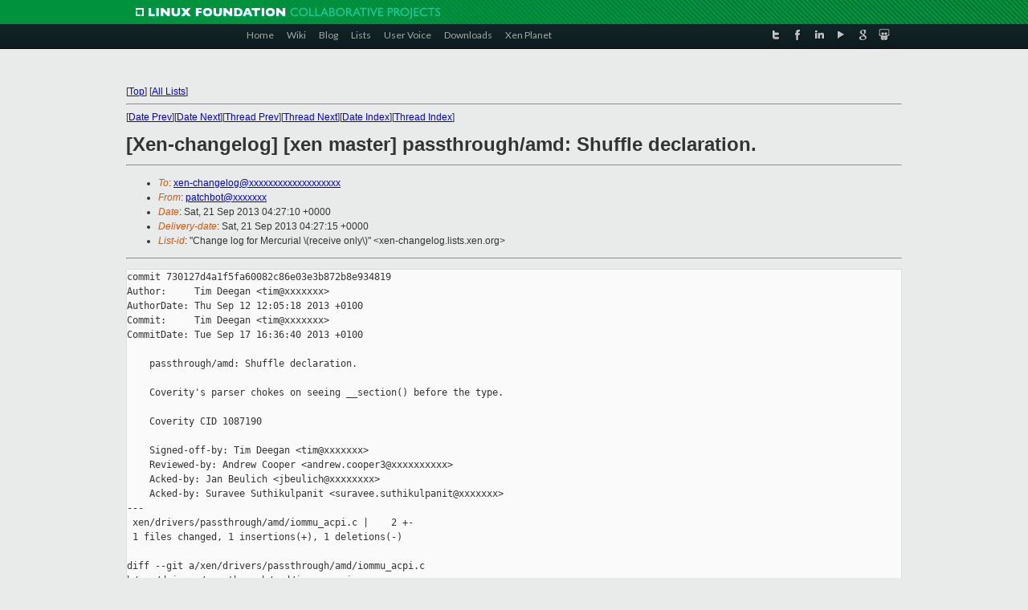

--- FILE ---
content_type: text/html
request_url: https://lists.xenproject.org/archives/html/xen-changelog/2013-09/msg00201.html
body_size: 3183
content:
<!-- MHonArc v2.6.16 -->
<!--X-Subject: [Xen&#45;changelog] [xen master] passthrough/amd: Shuffle declaration. -->
<!--X-From-R13: cngpuobgNkra.bet -->
<!--X-Date: Sat, 21 Sep 2013 04:27:14 +0000 -->
<!--X-Message-Id: E1VNEmk&#45;00011n&#45;Nc@xenbits.xen.org -->
<!--X-Content-Type: text/plain -->
<!--X-Head-End-->
<!DOCTYPE html PUBLIC "-//W3C//DTD XHTML 1.0 Transitional//EN" "http://www.w3.org/TR/xhtml1/DTD/xhtml1-transitional.dtd">
<html xmlns="http://www.w3.org/1999/xhtml">
<head>
<meta http-equiv="Content-Type" content="text/html; charset=utf-8" />
<title>Xen project Mailing List</title>
</head>
<body bgcolor="#E9EAEA">
        
<link href="/archives/html/images/favicon.ico" rel="shortcut icon" type="image/vnd.microsoft.icon" />

<link href="/archives/html/css/layout.css" rel="stylesheet" type="text/css"/>

<link href="/archives/html/css/base.css" rel="stylesheet" type="text/css"/>
<link href="/archives/html/css/style1.css" rel="stylesheet" type="text/css"/>
<link href="/archives/html/css/menus.css" rel="stylesheet" type="text/css"/>
<link href="/archives/html/css/menus1.css" rel="stylesheet" type="text/css"/>
<link href='https://fonts.googleapis.com/css?family=Lato:400,700' rel='stylesheet' type='text/css'> 


<div class="green-header">
	<div class="mywrapper myclearfix">
		<img alt="" src="/archives/html/images/linux-foundation.png">
	</div>
</div>


<div class="myclearfix" id="mytoolbar">
	<div class="mywrapper myclearfix">
		<div class="float-left">				
			<div class="module smalltopmenu  deepest">
			<ul class="menu menu-line">
				<li class="level1 item435 active current"><a class="level1 active current" href="http://www.xenproject.org/"><span>Home</span></a></li>
				<li class="level1 item506"><a href="http://wiki.xenproject.org" class="item1 level1"><span>Wiki</span></a></li>
				<li class="level1 item507"><a href="http://blog.xenproject.org" class="item2 level1"><span>Blog</span></a></li>
				<li class="level1 item517"><a href="http://lists.xenproject.org" class="item3 level1"><span>Lists</span></a></li>
				<li class="level1 item508"><a href="http://xenorg.uservoice.com" class="item4 level1"><span>User Voice</span></a></li>
				<li class="level1 item509"><a href="http://www.xenproject.org/downloads.html" class="item5 level1"><span>Downloads</span></a></li>
				<li class="level1 item510"><a href="http://www.xenproject.org/xen-planet.html" class="item6 level1"><span>Xen Planet</span></a></li></ul>		
			</div>				
		</div>
							
		<div class="float-right"><div class="module socialmenu  deepest">
			<ul class="menu menu-line">
				<li class="level1 item511"><a href="https://twitter.com/xen_org" class="twitter level1"><span><span style="background-image: url('/archives/html/images/twitter-icon.png');" class="icon"> </span>Twitter</span></a></li>
				<li class="level1 item512"><a href="https://www.facebook.com/pages/The-Xen-Project/181712638644349" class="facebook level1"><span><span style="background-image: url('/archives/html/images/facebook-icon.png');" class="icon"> </span>Facebook</span></a></li>
				<li class="level1 item513"><a href="http://www.linkedin.com/groups?home=&amp;gid=167190" class="linkedin level1"><span><span style="background-image: url('/archives/html/images/linkedin-icon.png');" class="icon"> </span>LinkedIn</span></a></li>
				<li class="level1 item514"><a href="http://vimeo.com/channels/xen" class="vimeo level1"><span><span style="background-image: url('/archives/html/images/vimeo-icon.png');" class="icon"> </span>Vimeo</span></a></li>
				<li class="level1 item515"><a href="https://plus.google.com/b/109906712194947644104/109906712194947644104/about" class="googleplus level1"><span><span style="background-image: url('/archives/html/images/googleplus-icon.png');" class="icon"> </span>Google Plus</span></a></li>
				<li class="level1 item516"><a href="http://slideshare.net/xen_com_mgr/presentations" class="slideshare level1"><span><span style="background-image: url('/archives/html/images/slideshare-icon.png');" class="icon"> </span>Slideshare</span></a></li>
			</ul>		
			</div>
		</div>
	</div>
</div>
    

<p>&nbsp;</p>
<table cellpadding="0" align="center" width="970px">
  <tr>
    <td>
    <!-- start main -->



<div class="metaIdxNav">
<nobr>[<a href="../">Top</a>]</nobr>
<nobr>[<a href="/archives/html/">All Lists</a>]</nobr>
</div>
</center>
<!--X-Body-Begin-->
<!--X-User-Header-->
<!--X-User-Header-End-->
<!--X-TopPNI-->
<hr>
[<a href="msg00200.html">Date Prev</a>][<a href="msg00202.html">Date Next</a>][<a href="msg00200.html">Thread Prev</a>][<a href="msg00202.html">Thread Next</a>][<a href="index.html#00201">Date Index</a>][<a href="threads.html#00201">Thread Index</a>]
<!--X-TopPNI-End-->
<!--X-MsgBody-->
<!--X-Subject-Header-Begin-->
<h1>[Xen-changelog] [xen master] passthrough/amd: Shuffle declaration.</h1>
<hr>
<!--X-Subject-Header-End-->
<!--X-Head-of-Message-->
<ul>
<li><em>To</em>: <a href="mailto:xen-changelog@DOMAIN.HIDDEN">xen-changelog@xxxxxxxxxxxxxxxxxxx</a></li>
<li><em>From</em>: <a href="mailto:patchbot@DOMAIN.HIDDEN">patchbot@xxxxxxx</a></li>
<li><em>Date</em>: Sat, 21 Sep 2013 04:27:10 +0000</li>
<li><em>Delivery-date</em>: Sat, 21 Sep 2013 04:27:15 +0000</li>
<li><em>List-id</em>: &quot;Change log for Mercurial \(receive only\)&quot;	&lt;xen-changelog.lists.xen.org&gt;</li>
</ul>
<!--X-Head-of-Message-End-->
<!--X-Head-Body-Sep-Begin-->
<hr>
<!--X-Head-Body-Sep-End-->
<!--X-Body-of-Message-->
<pre>commit 730127d4a1f5fa60082c86e03e3b872b8e934819
Author:     Tim Deegan &lt;tim@xxxxxxx&gt;
AuthorDate: Thu Sep 12 12:05:18 2013 +0100
Commit:     Tim Deegan &lt;tim@xxxxxxx&gt;
CommitDate: Tue Sep 17 16:36:40 2013 +0100

    passthrough/amd: Shuffle declaration.
    
    Coverity's parser chokes on seeing __section() before the type.
    
    Coverity CID 1087190
    
    Signed-off-by: Tim Deegan &lt;tim@xxxxxxx&gt;
    Reviewed-by: Andrew Cooper &lt;andrew.cooper3@xxxxxxxxxx&gt;
    Acked-by: Jan Beulich &lt;jbeulich@xxxxxxxx&gt;
    Acked-by: Suravee Suthikulpanit &lt;suravee.suthikulpanit@xxxxxxx&gt;
---
 xen/drivers/passthrough/amd/iommu_acpi.c |    2 +-
 1 files changed, 1 insertions(+), 1 deletions(-)

diff --git a/xen/drivers/passthrough/amd/iommu_acpi.c 
b/xen/drivers/passthrough/amd/iommu_acpi.c
index bd66c65..c3b9631 100644
--- a/xen/drivers/passthrough/amd/iommu_acpi.c
+++ b/xen/drivers/passthrough/amd/iommu_acpi.c
@@ -633,7 +633,7 @@ static u16 __init parse_ivhd_device_extended_range(
     return dev_length;
 }
 
-static __initdata DECLARE_BITMAP(ioapic_cmdline, ARRAY_SIZE(ioapic_sbdf));
+static DECLARE_BITMAP(ioapic_cmdline, ARRAY_SIZE(ioapic_sbdf)) __initdata;
 
 static void __init parse_ivrs_ioapic(char *str)
 {
--
generated by git-patchbot for /home/xen/git/xen.git#master

_______________________________________________
Xen-changelog mailing list
Xen-changelog@xxxxxxxxxxxxx
<a  rel="nofollow" href="http://lists.xensource.com/xen-changelog">http://lists.xensource.com/xen-changelog</a>

</pre>
<!--X-Body-of-Message-End-->
<!--X-MsgBody-End-->
<!--X-Follow-Ups-->
<hr>
<!--X-Follow-Ups-End-->
<!--X-References-->
<!--X-References-End-->
<!--X-BotPNI-->
<ul>
<li>Prev by Date:
<strong><a href="msg00200.html">[Xen-changelog] [xen master] passthrough/amd: Missing 'break'</a></strong>
</li>
<li>Next by Date:
<strong><a href="msg00202.html">[Xen-changelog] [xen master] docs: fix documentation index for	hypercalls</a></strong>
</li>
<li>Previous by thread:
<strong><a href="msg00200.html">[Xen-changelog] [xen master] passthrough/amd: Missing 'break'</a></strong>
</li>
<li>Next by thread:
<strong><a href="msg00202.html">[Xen-changelog] [xen master] docs: fix documentation index for	hypercalls</a></strong>
</li>
<li>Index(es):
<ul>
<li><a href="index.html#00201"><strong>Date</strong></a></li>
<li><a href="threads.html#00201"><strong>Thread</strong></a></li>
</ul>
</li>
</ul>

<!--X-BotPNI-End-->
<!--X-User-Footer-->
<!--X-User-Footer-End-->

    <!-- end main -->
    </td>
  </tr>
</table>
<p>&nbsp;</p>

<div class="green-footer">
    <div class="mywrapper myclearfix">
    	<p>&copy;2013 Xen Project, A Linux Foundation Collaborative Project. All Rights Reserved. <br>
    Linux Foundation is a registered trademark of The Linux Foundation. <br>
    Xen Project is a trademark of The Linux Foundation.</p>		 
    </div> 
</div>

<link href="/archives/html/css/copyright.css" rel="stylesheet" type="text/css"/>
<hr>
<table cellpadding="0" align="center" width="970px">
  <tr valign="top">
    <td width="70px"><img src="/archives/html/images/rackspace.png" alt="Rackspace"></td>
    <td class="footnote">        
        <p>Lists.xenproject.org is hosted with <a href="http://www.rackspace.com/">RackSpace</a>, monitoring our<br>
           servers 24x7x365 and backed by RackSpace's Fanatical Support&reg;.</p>
    </td>
  </tr>
</table>

<!-- Asynchronous tracking code for Xen Project  -->
<script type="text/javascript">

var _gaq = _gaq || [];
_gaq.push(['_setAccount', 'UA-40152447-1']);
_gaq.push(['_setDomainName', 'xenproject.org']);
_gaq.push(['_trackPageview']);

(function() {
var ga = document.createElement('script'); ga.type = 'text/javascript'; ga.async = true;
ga.src = ('https:' == document.location.protocol ? 'https://ssl' : 'http://www') + '.google-analytics.com/ga.js';
var s = document.getElementsByTagName('script')[0]; s.parentNode.insertBefore(ga, s);
})();

</script>


</body>
</html>

